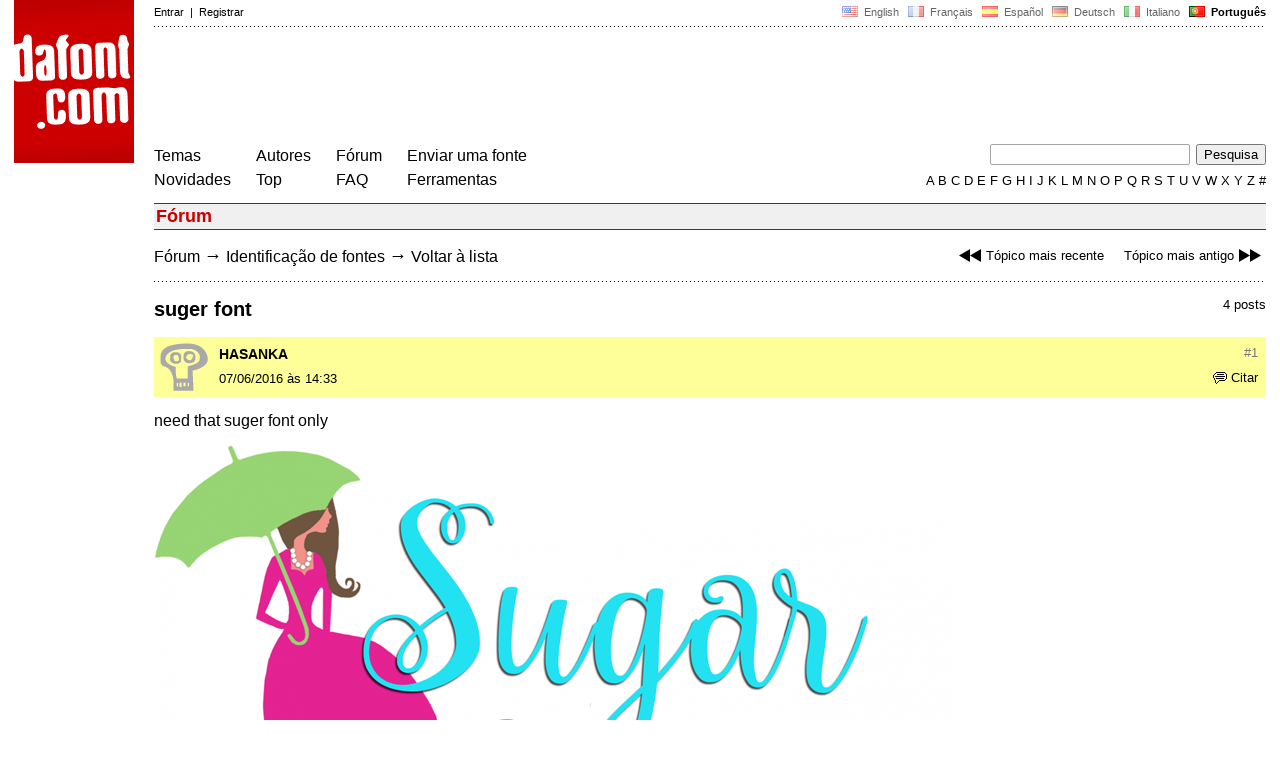

--- FILE ---
content_type: text/html
request_url: https://www.dafont.com/pt/forum/read/272882/suger-font?highlight=612438
body_size: 4607
content:
<!DOCTYPE html PUBLIC "-//W3C//DTD HTML 4.0 Transitional//EN" "http://www.w3.org/TR/html4/loose.dtd"><html><head><meta http-equiv="Content-Type" content="text/html; charset=ISO-8859-1"><script type="text/javascript" src="https://cache.consentframework.com/js/pa/24639/c/yGbKH/stub" data-cfasync="false" referrerpolicy="unsafe-url"></script><script type="text/javascript" src="https://choices.consentframework.com/js/pa/24639/c/yGbKH/cmp" data-cfasync="false" referrerpolicy="unsafe-url" async></script><title>suger font - forum | dafont.com</title><meta name="description" content="Arquivos de fonte disponíveis gratuitamente. Procurar por ordem alfabética, por estilo, por autor ou por popularidade."><meta name="keywords" content="fonte, baixar, ttf, gratuito, famílias tipográficas, tipografia, família tipográfica, fontes, grátis, true type, dingbats"><link rel="canonical" href="https://www.dafont.com/pt/forum/read/272882/suger-font"><meta name="thumbnail" content="https://www.dafont.com/forum/attach/thumb/6/1/612438.png?1"><meta name="robots" content="max-image-preview:large"><script type="text/javascript" src="/js/df5.js"></script><script type="text/javascript">if(ht>"618"){var skypos="fixed";window.onscroll=scrollpos;}else var skypos="absolute";</script><meta http-equiv="Content-Security-Policy" content="block-all-mixed-content"><script type="text/javascript" src="/forum.js"></script><script type="text/javascript" src="/js/key.js"></script><link rel="stylesheet" type="text/css" href="/css/base11.css"><link rel="stylesheet" type="text/css" href="/css/forum4.css"><style type="text/css">body{background:#fff;margin:0px 14px!important;padding:0px!important}textarea, input[type="text"], input[type="password"] {border-radius:2px;border:1px solid #a4a4a4;padding:2px 2px}
	.form_elt { margin:2px 3px 2px 0px;height:22px;border-radius:2px;padding:2px 2px;border:1px solid #a4a4a4; }
	.form_elt_bg { display:inline-block;margin-top:2px;margin-right:4px;padding:0px 4px 2px 0px;border-radius:2px;background:#ebebeb;height:20px;line-height:23px;vertical-align:middle }	
	.form_button { margin:2px 3px 2px 0px;height:22px }
	.perso select{
	-webkit-appearance: none; 
	-moz-appearance: none; 
	background:url("/img/dropdown.gif") no-repeat right 4px top 50%;
	border:1px solid #a4a4a4;border-radius:2px;padding:1px;margin:2px 3px 2px 0px;height:22px;
	text-indent: 0.01px; 
	padding:1px 4px;padding-right:17px;}	.perso select:hover{ background:url("/img/dropdown_hover2.png") no-repeat right 0px top 0px; }.dlbox{height:88px}.body_alt{font-size:16px;word-wrap:break-word;overflow:hidden}
.thumb_user{float:right;position:relative;bottom:32px;height:25px;padding:3px;margin:5px 9px 0px;background:#fff}
div.thumb{text-align:center;border:2px solid #ccc;margin:10px 20px 10px 0px;float:left;height:142px;line-height:128px}
div.thumb a{display:block;height:142x;padding:5px 6px 9px 6px}
div.thumb img{vertical-align:middle}			
.tooltip {position: relative;}
.tooltip span.label {margin-left: -9999px;position: absolute;}
.label {padding: 5px 5px 5px 5px;background: rgb(204,255,187);background: rgba(204,255,187,1);line-height:18px; text-align:left;color:black;}
//.label {padding: 5px 5px 5px 5px;background: rgb(245,245,245);background: rgba(245,245,245,0.92);line-height:18px; text-align:left;color:black;}
.lh{line-height:16px;}
.google-auto-placed{visibility: hidden; display: none;}.adsbygoogle.adsbygoogle-noablate{visibility: hidden; display: none;}.sd-cmp-1HEM-{visibility: hidden; display: none;}.sd-cmp-tw5AP {color:#999999!important;letter-spacing:unset!important} .sd-cmp-tw5AP {padding:0 0 9px 0 !important} .sd-cmp-ELoVp {text-align:left}.sd-cmp-sfOFQ {bottom:13px !important}.sd-cmp-vfdJD div {color:#999999!important}</style><!--[if gte IE 9]><style type="text/css">.select{padding-top:2px}.lv1left,.lv1right{height:15px;padding-top:4px}</style><![endif]--><meta name="referrer" content="always"><base href="/pt/forum/" ><script type="text/javascript">
function altImg(elt) 
{
	var elt = document.getElementsByClassName(elt);
	for(var i = 0; i < elt.length; i++) 
	{
		elt[i].style.display = "inline";
	}
}</script>
<link rel="shortcut icon" type="image/x-icon" href="/img/favicon.ico"><meta name="msvalidate.01" content="13E5394E8874C6A040B22B207EB3EB39" /><!-- Google tag (gtag.js) -->
<script async data-cmp-src="https://www.googletagmanager.com/gtag/js?id=G-W3Z15Z4TYR"></script>
<script>
  window.dataLayer = window.dataLayer || [];
  function gtag(){dataLayer.push(arguments);}
  gtag('js', new Date());

  gtag('config', 'G-W3Z15Z4TYR');
</script>
</head><body  onresize="themesoff()"><div id="width" class="width"><div class="minwidth"><div class="layout"><div class="container"><div style="height:203px;width:120px;float:left;margin-right:20px"><div style="height:163"><a id="top" href="/pt/" target="_top"><img width="120" height="163" src="/img/dafont.png"></a></div></div><div style="margin-left:140px"><div class="dfsmall" style="height:13px;padding:6px 0px 7px"><div class="dfsmall right"><a style="cursor:default;" href="/xmas.php"><img src="/img/nof.png" width="1" height="1" border="0"></a> &nbsp;<a class="tdn flag" href="/forum/read/272882/suger-font?highlight=612438">&nbsp;<img width="16" height="11" style="vertical-align:-1px" src="/img/flags/us.gif">&nbsp; English </a>&nbsp;<a class="tdn flag" href="/fr/forum/read/272882/suger-font?highlight=612438">&nbsp;<img width="16" height="11" style="vertical-align:-1px" src="/img/flags/fr.gif">&nbsp; Fran&ccedil;ais </a>&nbsp;<a class="tdn flag" href="/es/forum/read/272882/suger-font?highlight=612438">&nbsp;<img width="16" height="11" style="vertical-align:-1px" src="/img/flags/es.gif">&nbsp; Espa&ntilde;ol </a>&nbsp;<a class="tdn flag" href="/de/forum/read/272882/suger-font?highlight=612438">&nbsp;<img width="16" height="11" style="vertical-align:-1px" src="/img/flags/de.gif">&nbsp; Deutsch </a>&nbsp;<a class="tdn flag" href="/it/forum/read/272882/suger-font?highlight=612438">&nbsp;<img width="16" height="11" style="vertical-align:-1px" src="/img/flags/it.gif">&nbsp; Italiano </a>&nbsp;<b>&nbsp;<img width="16" height="11" style="vertical-align:-1px" src="/img/flags/pt.gif">&nbsp; Portugu&ecirc;s </b></div><div class="dfsmall login"><a href="https://www.dafont.com/pt/login.php" rel="nofollow">Entrar</a>&nbsp; |&nbsp; <a href="https://www.dafont.com/pt/register.php" rel="nofollow">Registrar</a></div></div><div style="font-size:1px;background-image:url(/img/points.gif);background-repeat:repeat-x"><img src="/img/nof.png" width="1" height="3"></div><div style="width:728px !important; height:90px !important; margin-top:14px; margin-bottom:11px; overflow:hidden !important"><div><script type="text/javascript">e9 = new Object();e9.size = "728x90";e9.noAd = 1;</script><script type="text/javascript" src="//tags.expo9.exponential.com/tags/DaFont/ROS/tags.js"></script>
</div></div><div class="menu" style="padding-right:25px"><a href="../themes.php">Temas</a> <br> <a href="../new.php">Novidades</a></div><div class="menu" style="padding-right:25px"><a href="../authors.php">Autores</a> <br> <a href="../top.php">Top</a></div><div class="menu" style="padding-right:25px"><a href="../forum/">F&oacute;rum</a><br><a href="../faq.php">FAQ</a></div><div class="menu" style="padding-right:25px"><a href="../submit.php" rel="nofollow">Enviar uma fonte</a><br><a href="../soft.php">Ferramentas</a></div><div style="text-align:right"><div><form action="../search.php" method="get"><input type="text" name="q" tabindex="1" class="search_form" style="width:200px;margin-right:2px" value=""> <input type="submit" value="Pesquisa"></form></div><div class="tdn upper" style="text-transform:uppercase;line-height:18px;margin-top:7px;white-space:nowrap"><script type="text/javascript">base="..";p="";lettre=""</script><script type="text/javascript" src="/js/alpha.js"></script></div></div></div><div style="clear:left"></div><div style="width:120px;height:600px;float:left;margin-right:20px"><br>&nbsp;<iframe frameborder="0" border="0" scrolling="no" name="ifdf" src="about:blank" width="20" height="1"></iframe><a style="cursor:default" href="/flat.php"><img src="/img/nof.png" width="1" height="1" border="0"></a></div><script type="text/javascript">document.write('<div id="ad2" style="position:'+skypos+';left:14px;top:205px;z-index:2;width:120px;height:600px;overflow:hidden;"></div>')</script><div><script type="text/javascript">document.write('<div id="sky" style="position:'+skypos+';left:14px;top:183px;z-index:2;width:120px;height:630px;overflow:hidden;">')</script><script type="text/javascript">e9 = new Object();e9.size = "120x600";e9.noAd = 1;</script><script type="text/javascript" src="//tags.expo9.exponential.com/tags/DaFont/ROS/tags.js"></script>
</div><script type="text/javascript">document.write('</div>')</script><div style="margin-left:140px;display:block"><h3 class="headerpage">F&oacute;rum</h3><script type="text/javascript">left ="../forum/read/272891/gostaria-saber-qual-e-o-nome-dessa-fonte";right ="../forum/read/272894/font";esc ="//www.dafont.com/pt/forum/goto.php?p=forum&f=1&t=272882&d=2016-06-07+16%3A09%3A23";document.onkeyup = checkKey;</script><div class="new_old tdh"><a title="Atalho de teclado: Seta esquerda" href="../forum/read/272891/gostaria-saber-qual-e-o-nome-dessa-fonte"><img src="/img/skip_previous.gif" width="32" height="15" align="top">Tópico mais recente</a> &nbsp; &nbsp; <a title="Atalho de teclado: Seta direita" href="../forum/read/272894/font">Tópico mais antigo<img src="/img/skip_next.gif" width="32" height="15" align="top"></a></div><div class="nav"><a href="../forum/">Fórum</a> <span class="rr">&rarr;</span> <a href="../forum/?f=1">Identificação de fontes</a> <span class="rr">&rarr;</span> <a title="Atalho de teclado: ESC ou Zero" href="goto.php?p=forum&f=1&t=272882&d=2016-06-07+16%3A09%3A23" rel="nofollow">Voltar à lista</a></div>&nbsp;<div style="font-size:1px;background-image:url(/img/points.gif);background-repeat:repeat-x"><img src="/img/nof.png" width="1" height="1"></div><div style="float:right"><br>4 posts</div><h2>suger font</h2><a name="612438"></a><div class="hmessage" style="background:#ff9"><div class="info"><a class="nr" title="Link para este post" href="/pt/forum/read/272882/suger-font?highlight=612438#612438">#1</a></div><div class="avatar"><a href="../profile.php?user=896429"><img src="/img/df_avatar.png"></a></div><div class="user"><a class="username tdh" href="../profile.php?user=896429">HASANKA</a> </div><div class="quote tdh"> <a class="tdn" href="../login.php?ref=%2Fpt%2Fforum%2Fread%2F272882%2Fsuger-font%3Fquote%3D612438%23post"><img style="vertical-align:-2" width="14" height="12" src="/img/quote.gif">Citar</a></div><div class="date">07/06/2016 às 14:33 </div></div><br><div class="body">  need that suger font only<div><br><div id="img_container" style="display:inline-block;max-width:100%; width:800px; height:612px"><a target="_blank" class="tooltip_google" href="/forum/attach/orig/6/1/612438.png?1"><img onload="document.getElementById('img_container').style.height='auto'"  alt="suger font" src="/forum/attach/orig/6/1/612438.png?1" style="max-width:100%; height:auto;"></a></div></div><div style="height:15px"></div><div class="dfsmall light" style="height:30px"><br>Editado em 07/06/2016 às 14:51 por HASANKA</div><br><div style="font-size:16px"><span style="padding:3px 5px;background:#3d6;color:#000">Fontes identificadas</span></div><br><a target="_blank" href="https://www.dafont.com/pt/nouradilla.font?text=ugar+Belles&amp;psize=l" rel="nofollow">Nouradilla</a>&nbsp; <span class="dfsmall">Sugerida por <a class="tdh" target="_blank" href="../profile.php?user=478405">fonatica</a>&nbsp; <a title="Ver post" href="goto.php?p=read&m=612447&highlight=1" rel="nofollow"><img width="14" height="9" class="out" src="/img/goto.gif"></a></span><br><a target="_blank" href="https://www.dafont.com/pt/magnolia-sky.font?text=S&amp;psize=l" rel="nofollow">Magnolia Sky</a>&nbsp; <span class="dfsmall">Sugerida por <a class="tdh" target="_blank" href="../profile.php?user=478405">fonatica</a>&nbsp; <a title="Ver post" href="goto.php?p=read&m=612468&highlight=1" rel="nofollow"><img width="14" height="9" class="out" src="/img/goto.gif"></a></span><br></div><br /><br /><a name="612447"></a><div class="hmessage" ><div class="info"><a class="nr" title="Link para este post" href="/pt/forum/read/272882/suger-font?highlight=612447#612447">#2</a></div><div class="avatar"><a href="../profile.php?user=478405"><img src="/avatar/4/7/478405.png"></a></div><div class="user"><a class="username tdh" href="../profile.php?user=478405">fonatica</a> </div><div class="quote tdh"> <a class="tdn" href="../login.php?ref=%2Fpt%2Fforum%2Fread%2F272882%2Fsuger-font%3Fquote%3D612447%23post"><img style="vertical-align:-2" width="14" height="12" src="/img/quote.gif">Citar</a></div><div class="date">07/06/2016 às 15:06 </div></div><br><div class="body"><div style="padding-top:7px"></div><div style="margin-bottom:7px"><div style="display:inline-block;font-size:15px;border:2px solid #3d6;padding:5px">Fonte identificada: <a target="_blank" href="https://www.dafont.com/pt/nouradilla.font?text=ugar+Belles&amp;psize=l" rel="nofollow">Nouradilla</a></div></div></div><br /><br /><a name="612453"></a><div class="hmessage" ><div class="info"><a class="nr" title="Link para este post" href="/pt/forum/read/272882/suger-font?highlight=612453#612453">#3</a></div><div class="avatar"><a href="../profile.php?user=896429"><img src="/img/df_avatar.png"></a></div><div class="user"><a class="username tdh" href="../profile.php?user=896429">HASANKA</a> </div><div class="quote tdh"> <a class="tdn" href="../login.php?ref=%2Fpt%2Fforum%2Fread%2F272882%2Fsuger-font%3Fquote%3D612453%23post"><img style="vertical-align:-2" width="14" height="12" src="/img/quote.gif">Citar</a></div><div class="date">07/06/2016 às 15:28 </div></div><br><div class="body">  awosome<br />
thankyou<div class="dfsmall light" style="height:30px"><br>Editado em 07/06/2016 às 17:14 por frd</div></div><br /><br /><a name="612468"></a><div class="hmessage" ><div class="info"><a class="nr" title="Link para este post" href="/pt/forum/read/272882/suger-font?highlight=612468#612468">#4</a></div><div class="avatar"><a href="../profile.php?user=478405"><img src="/avatar/4/7/478405.png"></a></div><div class="user"><a class="username tdh" href="../profile.php?user=478405">fonatica</a> </div><div class="quote tdh"> <a class="tdn" href="../login.php?ref=%2Fpt%2Fforum%2Fread%2F272882%2Fsuger-font%3Fquote%3D612468%23post"><img style="vertical-align:-2" width="14" height="12" src="/img/quote.gif">Citar</a></div><div class="date">07/06/2016 às 16:09 </div></div><br><div class="body"><div style="padding-top:7px"></div><div style="margin-bottom:7px"><div style="display:inline-block;font-size:15px;border:2px solid #3d6;padding:5px">Fonte identificada: <a target="_blank" href="https://www.dafont.com/pt/magnolia-sky.font?text=S&amp;psize=l" rel="nofollow">Magnolia Sky</a></div></div></div><br /><br /><div style="font-size:1px;background-image:url(/img/points.gif);background-repeat:repeat-x"><img src="/img/nof.png" width="1" height="1"></div><br><div style="float:right;padding-top:2px" class="dfsmall">Todos os horários são CET. Agora são 09:24</div><div class="nav"><a class="post_button" href="../login.php?ref=%2Fpt%2Fforum%2Fread%2F272882%2Fsuger-font%3Fhighlight%3D612438%23post">Responder</a></div><br><div style="font-size:1px;background-image:url(/img/points.gif);background-repeat:repeat-x"><img src="/img/nof.png" width="1" height="1"></div><br><div class="new_old tdh"><a title="Atalho de teclado: Seta esquerda" href="../forum/read/272891/gostaria-saber-qual-e-o-nome-dessa-fonte"><img src="/img/skip_previous.gif" width="32" height="15" align="top">Tópico mais recente</a> &nbsp; &nbsp; <a title="Atalho de teclado: Seta direita" href="../forum/read/272894/font">Tópico mais antigo<img src="/img/skip_next.gif" width="32" height="15" align="top"></a></div><div class="nav"><a href="../forum/">Fórum</a> <span class="rr">&rarr;</span> <a href="../forum/?f=1">Identificação de fontes</a> <span class="rr">&rarr;</span> <a title="Atalho de teclado: ESC ou Zero" href="goto.php?p=forum&f=1&t=272882&d=2016-06-07+16%3A09%3A23" rel="nofollow">Voltar à lista</a></div>&nbsp;</div></div></div></div></div><div style="margin-left:140px;clear:left"><div class="points" style="padding-bottom:12px"></div><div style="padding-right:1px" class="dfsmall tdh right"><span style="display:none"><a href="#" onclick="window.Sddan.cmp.displayUI(); return false;">Cookies</a>&nbsp; -&nbsp; </span><a href="../privacy.php">Pol&iacute;tica de Privacidade</a>&nbsp; -&nbsp; <a href="../contact.php">Contato</a></div><div class="dfsmall tdh">Links:&nbsp; <a target="_blank" href="http://luc.devroye.org/fonts.html">On snot and fonts</a></div></div>&nbsp;<div style="height:54px;float:left;width:140px"></div><div style="margin-left:140px;display:block;cursor:pointer;height:54px;background:#e6e6e6" OnClick=document.location.href="/pt/forum/read/272882/suger-font?highlight=612438#top" class="tdn"><div class="right"><img src="/img/top.gif"></div><div style="float:left"><img src="/img/top.gif"></div></div></body></html>